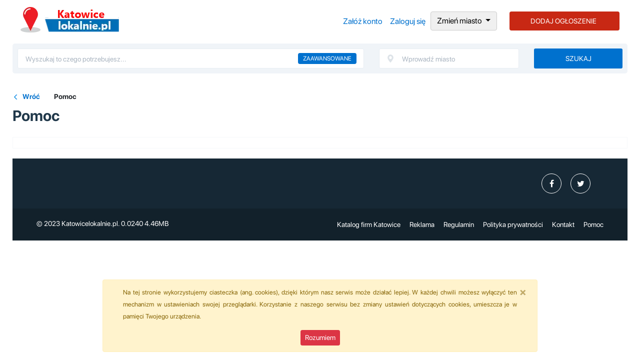

--- FILE ---
content_type: text/html; charset=UTF-8
request_url: http://katowicelokalnie.pl/pomoc.html
body_size: 4081
content:
<!DOCTYPE html>
<html lang="pl">
<head>
    <meta charset="utf-8">
    <meta http-equiv="X-UA-Compatible" content="IE=edge">
    <meta name="viewport" content="width=device-width, initial-scale=1">
    <title>Pomoc  http://katowicelokalnie.pl/</title>
    <meta name="title" content="Pomoc  http://katowicelokalnie.pl/">
    <meta name="description" content="Pomoc w użytkowaniu serwisu http://katowicelokalnie.pl/">
    <meta name="robots" content="index,follow">
      <meta property="og:title" content="Pomoc  http://katowicelokalnie.pl/">
    <meta property="og:description" content="Pomoc w użytkowaniu serwisu http://katowicelokalnie.pl/">
    <meta property="og:type" content="website">
    <meta property="og:url" content="http://katowicelokalnie.pl/pomoc.html">
    <meta property="og:site_name" content="Katowicelokalnie.pl">
    <meta property="og:image" content="http://katowicelokalnie.pl/img/logo.webp">
        <link rel="preload" as="font" href="http://katowicelokalnie.pl/fonts/SF-Pro-Display-Bold.otf" crossorigin="anonymous">
    <link rel="preload" as="font" href="http://katowicelokalnie.pl/fonts/SF-Pro-Display-Medium.otf" crossorigin="anonymous">
    <link rel="preload" as="font" href="http://katowicelokalnie.pl/fonts/SF-Pro-Display-Regular.otf" crossorigin="anonymous">
    <link rel="preload" as="font" href="http://katowicelokalnie.pl/css/font-awesome/fonts/fontawesome-webfont.woff2?v=4.7.0" crossorigin="anonymous">
  <link rel="preload" href="http://katowicelokalnie.pl/css/font-awesome/css/font-awesome.min.css" as="style">
  <link rel="stylesheet" href="http://katowicelokalnie.pl/css/font-awesome/css/font-awesome.min.css">
<link rel="preload" href="http://katowicelokalnie.pl/css/app.min-kopia.css?1768825203" as="style" >
    <link rel="stylesheet" href="http://katowicelokalnie.pl/css/app.min-kopia.css?1768825203">
    <link rel="shortcut icon" href="http://katowicelokalnie.pl/favicon.ico">
    <link rel="preload" as="image" href="http://katowicelokalnie.pl/img/logo.webp">
    <link rel="preload" as="image" href="http://katowicelokalnie.pl/img/logomobile.webp">
    <link rel="preload" href="http://katowicelokalnie.pl/img/brak_zdjecia-thumb.webp" as="image">

<link rel="canonical" href="http://katowicelokalnie.pl/pomoc.html">
<link rel="preload" href="http://katowicelokalnie.pl/css/splide.min.css" as="style" >
<link href="http://katowicelokalnie.pl/css/splide.min.css" rel="stylesheet">
</head>

<body>
    <div class="container">
  <nav class="navbar">
   <h1 class="logo"><a href="http://katowicelokalnie.pl/">Ogłoszenia Katowice</a></h1>
    <ul class="nav-links">
     <li class="nav-item mobilem"><a href="http://katowicelokalnie.pl/dodaj-ogloszenie"><i class="fa fa-plus"></i><span>Dodaj</span></a></li>
              <li class="nav-item mobilem"><a href="http://katowicelokalnie.pl/login"><i class="fa fa-user-circle"></i><span>Konto</span></a></li>
              <li class="nav-item mobilem"><a href="#" onclick="searchNav()"><i class="fa fa-search"></i><span>Szukaj</span></a></li>
                      <li class="nav-item deskm">
                    <a class="nav-link" href="http://katowicelokalnie.pl/zarejestruj">Załóż konto</a>
                </li>
                <li class="nav-item deskm">
                    <a class="nav-link" href="http://katowicelokalnie.pl/login">Zaloguj się</a>
                </li>
             <li class="dropdown">
    <a class="btn btn-default dropdown-toggle btn-black" href="http://katowicelokalnie.pl/ogloszenia.html">Zmień miasto
    <span class="caret"></span></a>
        </li>
  
        
                         <li class="nav-item deskm">
                    <a class="nav-link btn btn-add-offer text-white" href="http://katowicelokalnie.pl/dodaj-ogloszenie">DODAJ OGŁOSZENIE</a>
                </li>
    </ul>
  </nav>
	 <div class="wl-search">    <form method="get" action="http://katowicelokalnie.pl/">

            <div class="row">
                <div class="col-md-7">
                    <div class="form-group">
                        <a href="#" class="wl-search-advanced">Zaawansowane</a>
                        <input id="q" name="search" type="text"  placeholder="Wyszukaj to czego potrzebujesz...">
                    </div>
                </div>
                <div class="col-md-3">
                    <div class="form-group">
                        <div class="icon">
                            <img src="http://katowicelokalnie.pl/img/icons/map_pin.webp" alt="pinezka" width="16" height="16">
                        </div>
                        <input type="text" id="myInput" name="miasto" class="city" placeholder="Wprowadź miasto">
                    </div>
                </div>
                <div class="col-md-2">
                    <div class="form-group">
                        <button class="btn btn-search">Szukaj</button>
                    </div>
                </div>
            </div>
        </form>
    </div>

    
    


<main class="wl-content">
        <div class="row py-1">
            <div class="col-md-12">
                <div class="wl-breadcrumb">
                    <ul class="wl-breadcrumb">
                        <li class="bc-item bc-back">
                            <a href="http://katowicelokalnie.pl/" class="bc-link">Wróć</a>
                        </li>
                        <li class="bc-item">
                            Pomoc
                        </li>
                    </ul>
                </div>
            </div>
        </div>
        <div class="row">
            <div class="col-md-12">
                <div class="wl-header">
                    Pomoc
                </div>
                <div class="wl-contact">
                    <div class="row">
                        <div class="col-md-12">
                            
                            

                        </div>
                    </div>

                </div>
            </div>
        </div>
    </main>
    <footer>
        <div class="f-main px-5 footerquerries">
            <div class="row d-flex align-items-center">
                <div class="col-md-10">
                    <p class="wl-sitedesc">
                      
                                               </div>
                <div class="col-md-2 text-center">
                    <a href="http://facebook.com/Ogłoszenia-Katowice-Katowicelokalniepl-111158524732853" class="btn btn-social" aria-label="profil Ogłoszenia-Katowice-Katowicelokalniepl-111158524732853" title="facebook Ogłoszenia-Katowice-Katowicelokalniepl-111158524732853">
                        <i class="fa fa-facebook"></i>
                    </a>
                    <a href="https://twitter.com/lokalnie" class="btn btn-social" aria-label="profil Twitter" title="Twitter Ogłoszenia-Katowice-Katowicelokalniepl-111158524732853">
                        <i class="fa fa-twitter"></i>
                    </a>
                 </div>
            </div>
        </div>
                 <div class="f-secondary px-5 footerquerries">
            <div class="row">
                <div class="col-md-4">
                    <div class="copy">© 2023 Katowicelokalnie.pl. 0.0240  4.46MB</div>
                </div>
                <div class="col-md-8">
                    <ul class="f-menu">
                           <li class="f-menu-item">
                            <a href="http://katowicelokalnie.pl/firmy" class="f-link">Katalog firm Katowice</a>
                        </li>
                        <li class="f-menu-item">
                            <a href="http://katowicelokalnie.pl/reklama.html" class="f-link">Reklama</a>
                        </li>
                          <li class="f-menu-item">
                            <a href="http://katowicelokalnie.pl/regulamin.html" class="f-link">Regulamin</a>
                        </li>
                          <li class="f-menu-item">
                            <a href="http://katowicelokalnie.pl/polityka.html" class="f-link">Polityka prywatności</a>
                        </li>
                        <li class="f-menu-item">
                            <a href="http://katowicelokalnie.pl/kontakt.html" class="f-link">Kontakt</a>
                        </li>
                        <li class="f-menu-item">
                            <a href="http://katowicelokalnie.pl/pomoc.html" class="f-link">Pomoc</a>
                        </li>
                    </ul>
                </div>
            </div>
        </div>
    </footer>
</div>
<script src="http://katowicelokalnie.pl/js/splide.min.js"></script>
<script>
  document.querySelector('form').addEventListener('submit', function(e) {
  const inputs = Array.from(this.querySelectorAll('input'));

  inputs.forEach(function(input) {
    if (!input.value.trim().length) {
      input.disabled = true;
    }
  });
});

    </script>
<script>
function SetCookie(c_name,value,expiredays)
{
var exdate=new Date()
    exdate.setDate(exdate.getDate()+expiredays)
    document.cookie=c_name+ "=" +escape(value)+";path=/; domain=.katowicelokalnie.pl"+((expiredays==null) ? "" : ";expires="+exdate.toGMTString())
}
</script>

<div id="rcklaw" >
<div class="alert alert-warning alert-dismissible text-center" role="alert">
<p style="padding: 0px 20px; text-align:justify"><small>Na tej stronie wykorzystujemy ciasteczka (ang. cookies), dzięki którym nasz serwis może działać lepiej. W każdej chwili możesz wyłączyć ten mechanizm w ustawieniach swojej przeglądarki. Korzystanie z naszego serwisu bez zmiany ustawień dotyczących cookies, umieszcza je w pamięci Twojego urządzenia.</small></p>
<button id="removecookie" type="button" class="btn btn-danger btn-sm" aria-label="Rozumiem">
            Rozumiem 
        </button>
            <button type="button" class="close" data-dismiss="alert" aria-label="Close">
    <span aria-hidden="true">&times;</span>
  </button>
</div>
</div>
<script>
    const rcklaw = document.getElementById("rcklaw");
    const removeCookie = document.getElementById("removecookie");
    const closeElement = document.querySelector(".close");

    if( document.cookie.indexOf("ci_rck") ===-1 ){
        rcklaw.style.display = "block";
    }   
    function removeRcklaw() {
      SetCookie('ci_rck', 'r1', 365 * 5);
      rcklaw.parentNode.removeChild(rcklaw);
    }

    removeCookie.addEventListener("click", removeRcklaw);
    closeElement.addEventListener("click", removeRcklaw);

</script>


<script>
function searchNav() {
    if (document.getElementsByClassName("wl-search")[0].style.display == "block") {
        document.getElementsByClassName("wl-search")[0].style.display = "none";
    }
    else{
        document.getElementsByClassName("wl-search")[0].style.display = "block";
    }
  
}
</script>
<script>
function autocomplete(inp, arr) {
  /*the autocomplete function takes two arguments,
  the text field element and an array of possible autocompleted values:*/
  var currentFocus;
  /*execute a function when someone writes in the text field:*/
  inp.addEventListener("input", function(e) {
      var a, b, i, val = this.value;
      /*close any already open lists of autocompleted values*/
      closeAllLists();
      if (!val) { return false;}
      currentFocus = -1;
      /*create a DIV element that will contain the items (values):*/
      a = document.createElement("DIV");
      a.setAttribute("id", this.id + "autocomplete-list");
      a.setAttribute("class", "autocomplete-items");
      /*append the DIV element as a child of the autocomplete container:*/
      this.parentNode.appendChild(a);
      /*for each item in the array...*/
      for (i = 0; i < arr.length; i++) {
        /*check if the item starts with the same letters as the text field value:*/
        if (arr[i].substr(0, val.length).toUpperCase() == val.toUpperCase()) {
          /*create a DIV element for each matching element:*/
          b = document.createElement("DIV");
          /*make the matching letters bold:*/
          b.innerHTML = "<strong>" + arr[i].substr(0, val.length) + "</strong>";
          b.innerHTML += arr[i].substr(val.length);
          /*insert a input field that will hold the current array item's value:*/
          b.innerHTML += "<input type='hidden' value='" + arr[i] + "'>";
          /*execute a function when someone clicks on the item value (DIV element):*/
          b.addEventListener("click", function(e) {
              /*insert the value for the autocomplete text field:*/
              inp.value = this.getElementsByTagName("input")[0].value;
              /*close the list of autocompleted values,
              (or any other open lists of autocompleted values:*/
              closeAllLists();
          });
          a.appendChild(b);
        }
      }
  });
  /*execute a function presses a key on the keyboard:*/
  inp.addEventListener("keydown", function(e) {
      var x = document.getElementById(this.id + "autocomplete-list");
      if (x) x = x.getElementsByTagName("div");
      if (e.keyCode == 40) {
        /*If the arrow DOWN key is pressed,
        increase the currentFocus variable:*/
        currentFocus++;
        /*and and make the current item more visible:*/
        addActive(x);
      } else if (e.keyCode == 38) { //up
        /*If the arrow UP key is pressed,
        decrease the currentFocus variable:*/
        currentFocus--;
        /*and and make the current item more visible:*/
        addActive(x);
      } else if (e.keyCode == 13) {
        /*If the ENTER key is pressed, prevent the form from being submitted,*/
        e.preventDefault();
        if (currentFocus > -1) {
          /*and simulate a click on the "active" item:*/
          if (x) x[currentFocus].click();
        }
      }
  });
  function addActive(x) {
    /*a function to classify an item as "active":*/
    if (!x) return false;
    /*start by removing the "active" class on all items:*/
    removeActive(x);
    if (currentFocus >= x.length) currentFocus = 0;
    if (currentFocus < 0) currentFocus = (x.length - 1);
    /*add class "autocomplete-active":*/
    x[currentFocus].classList.add("autocomplete-active");
  }
  function removeActive(x) {
    /*a function to remove the "active" class from all autocomplete items:*/
    for (var i = 0; i < x.length; i++) {
      x[i].classList.remove("autocomplete-active");
    }
  }
  function closeAllLists(elmnt) {
    /*close all autocomplete lists in the document,
    except the one passed as an argument:*/
    var x = document.getElementsByClassName("autocomplete-items");
    for (var i = 0; i < x.length; i++) {
      if (elmnt != x[i] && elmnt != inp) {
        x[i].parentNode.removeChild(x[i]);
      }
    }
  }
  /*execute a function when someone clicks in the document:*/
  document.addEventListener("click", function (e) {
      closeAllLists(e.target);
  });
}

/*An array containing all the country names in the world:*/
var countries = ["Katowice"]
/*initiate the autocomplete function on the "myInput" element, and pass along the countries array as possible autocomplete values:*/
autocomplete(document.getElementById("myInput"), countries);
</script>

</body>
</html>
